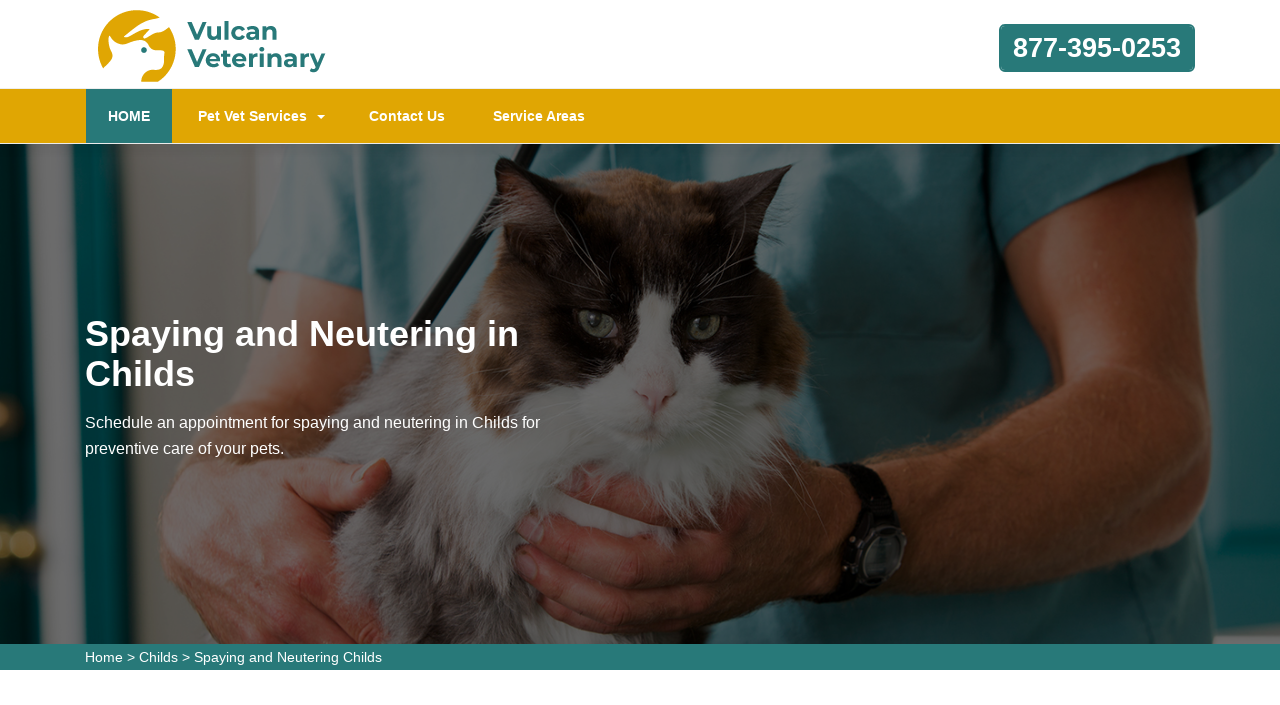

--- FILE ---
content_type: text/html
request_url: https://www.vulcanveterinary.com/childs/spaying-and-neutering-childs-md/
body_size: 9711
content:
<!DOCTYPE html>
<html lang="en">

<head>
	<meta name="viewport" content="width=device-width, initial-scale=1.0">
	<link rel="shortcut icon" href="/userfiles/images/vulcan-veterinary-favicon.png" type="image/x-icon">

	
	<!--css-->
 <!-- The styles -->
        <link href="/assets/css/bootstrap.min.css" rel="stylesheet" type="text/css" />
        <link href="/assets/css/font-awesome.min.css" rel="stylesheet" type="text/css" />
        <link href="/assets/css/v4-shims.min.css" rel="stylesheet" type="text/css" />
        <link href="/assets/css/owl.carousel.css" rel="stylesheet" type="text/css" />
        <link href="/assets/css/owl.theme.css" rel="stylesheet" type="text/css" />
        <link href="/assets/css/animate.css" rel="stylesheet" type="text/css" />
        <link href="/assets/css/venobox.css" rel="stylesheet" type="text/css" />
        <link href="/assets/css/styles.css?v=2"  rel="stylesheet" type="text/css"/>
	
	<title>Spaying And Neutering Childs - Low Cost Pet Spay And Neuter Clinic</title>
    <meta name="description" content="Are you looking for services of Spaying And Neutering in Childs for dogs and cats? You can find low-cost spay and neuter services near you that offer spaying a dog, spaying a cat, and are known for the best spay neuter clinic in Childs to prevent uterine infections." />
    <meta name="keywords" content="spaying and neutering Childs, pet spay and neuter in Childs, spay and neuter clinic in Childs, low cost spay and neuter in Childs" />
    <meta name="robots" content="index, follow">
    <meta http-equiv="Content-Type" content="text/html; charset=utf-8">
    <meta name="language" content="English">
    <meta name="revisit-after" content="7 days">
    <meta property="og:title" content="Spaying And Neutering Childs - Low Cost Pet Spay And Neuter Clinic" />
    <meta property="og:description" content="Are you looking for services of Spaying And Neutering in Childs for dogs and cats? You can find low-cost spay and neuter services near you that offer spaying a dog, spaying a cat, and are known for the best spay neuter clinic in Childs to prevent uterine infections." />
    <meta property="og:image" content="/userfiles/images/banner/leading-spaying-and-neutering-10.jpg" />
    <link rel="canonical" href="https://www.vulcanveterinary.com.com/childs/spaying-and-neutering-childs-md/" />



</head>

<body>
	  <div class="d-md-none d-lg-none">
        <a href="tel:877-395-0253" class="mobile-icon">
            <i class="fa fa-phone" aria-hidden="true"></i>
      </a>
    </div>
 
	<!--  HEADER STYLE  02-->
<header class="main-header-2 clearfix" data-sticky_header="true">
<section class="header-wrapper navgiation-wrapper">
<div class="row m-0">
<div class="col-12 col-sm-12 col-md-12 d-md-none d-block"><a class="btn btn-theme btn-semi-rounded btn-header-cta margin-top-24 float-right" href="tel:877-395-0253" title="Make a Call!">877-395-0253</a></div>
</div>

<div class="header-top">
<div class="container">
<div class="row">
<div class="col-md-4 col-6 col-sm-6 header-col-logo">
<div class="header-logo logo"><a href="/"><img alt="specialized veterinarian clinic in Childs" src="/userfiles/images/vulcan-veterinary.png" /> </a></div>
<!-- end .logo  --></div>
<!-- end .col-md-3  -->

<div class="col-md-8 col-6 col-sm-6 navbar-light"><button aria-controls="navbarSupportedContent" aria-expanded="false" aria-label="Toggle navigation" class="d-md-none d-block new-togl" data-target="#navbarSupportedContent" data-toggle="collapse" type="button"><span class="navbar-toggler-icon"></span></button>

<div class="row"><!-- end .col-md-4  -->
<div class="col-md-12 col-12 col-sm-12 clearfix d-none d-md-block"><a class="btn btn-theme btn-semi-rounded btn-header-cta margin-top-24 float-right" href="tel:877-395-0253" title="Make a Call!">877-395-0253</a></div>
<!-- end .col-md-4  --></div>
<!-- end .row  --></div>
<!-- end .col-md-8  --></div>
<!-- end .row  --></div>
<!-- end .container  --></div>
<!--  New Code For Menu -->

<div class="menu-area border-bottom-1p-solid-light" id="menu_area">
<div class="container">
<div class="row">
<nav class="navbar navbar-light navbar-expand-lg mainmenu col-lg-9 col-12 "><!--<button aria-controls="navbarSupportedContent" aria-expanded="false" aria-label="Toggle navigation" class="d-none d-md-block" data-target="#navbarSupportedContent" data-toggle="collapse" type="button"><span class="navbar-toggler-icon"></span></button>-->
<div class="collapse navbar-collapse" id="navbarSupportedContent">
<ul class="navbar-nav mr-auto">
	<li class="active"><a href="/">HOME <span class="sr-only">(current)</span></a></li>
	<li class="dropdown"><a aria-expanded="false" aria-haspopup="true" class="dropdown-toggle" data-toggle="dropdown" href="#" role="button">Pet Vet Services</a>
	<ul class="dropdown-menu">
		<li><a href="/childs/animal-hospital-childs-md/">Animal Hospital</a></li>
		<li><a href="/childs/bird-vet-childs-md/">Bird Vet</a></li>
		<!--<li><a href="/childs/declawing-cats-childs-md/">Declawing Cats</a></li>-->
		<li><a href="/childs/dog-dentist-childs-md/">Dog Dentist</a></li>
		<li><a href="/childs/dog-vaccinations-childs-md/">Dog Vaccinations</a></li>
		<li><a href="/childs/emergency-vet-childs-md/">Emergency Vet</a></li>
		<li><a href="/childs/pet-euthanasia-childs-md/">Pet Euthanasia</a></li>
		<li><a href="/childs/reptile-vet-childs-md/">Reptile Vet</a></li>
		<li><a href="/childs/spaying-and-neutering-childs-md/">Spaying and Neutering</a></li>
	</ul>
	</li>
	<li><a href="/contact-us/" title="Contact Us">Contact Us</a></li>
	<li><a href="/service-areas/" title="Service Areas">Service Areas</a></li>
</ul>
</div>
</nav>
<!--  Social Icon  -->

<div class="navbar-header col-lg-3 col-12 d-none d-md-block">
<div class="navbar-contact">&nbsp;</div>
</div>
</div>
</div>
</div>
<!--  End New Code For Menu --></section>
</header>
<!-- end main-header  -->

<a href="tel:877-395-0253" class="float d-none" >
		<i class="fa fa-phone" aria-hidden="true"></i>
	</a>

<!--  PAGE HEADING -->
<section class="page-header" style="background-image:url(/userfiles/images/banner/leading-spaying-and-neutering-2.jpg">
<div class="container">
<div class="row">
<div class="col-md-6 ">
<h1>Spaying and Neutering in Childs</h1>

<p class="d-none d-md-block">Schedule an appointment for spaying and neutering in Childs for preventive care of your pets.</p>
</div>
</div>
<!-- end .row  --></div>
<!-- end .container  --></section>
<!-- end .page-header  --><div class="brd">
<div class="container">
<div class="row">
<div class="col-sm-12"><a href="/">Home</a> &gt; <a href="/childs/veterinarian-clinic-childs-md/">Childs</a> &gt; <a href="/childs/spaying-and-neutering-childs-md/">Spaying and Neutering Childs</a></div>
</div>
</div>
</div>


<section class="section-content-block main">
<div class="container">
<div class="row">
<div class="col-lg-8 col-12">
<h2>Vulcan Veterinary [ city field = name] Clinic Offers Reliable Spay And Neuter Services in Childs.&nbsp;Spaying And Neutering Are Especially Vital For Pet's Lifelong Health. You Can Receive&nbsp;Low-cost, Effective Spay And Neuter Services From Our Clinic.</h2>

<p>Spaying and neutering your pets leads to&nbsp;so many health benefits. Sterilization reduces Annoying Pet Habitsis, and it also helps control the pet population. Many unwanted dogs and cats,&nbsp;puppies and kittens, are euthanized each year in MD. Often these animals are not homeless strays, but the babies of&nbsp;family pets. Sterilization through spaying (for females) and neutering (for males) is also proven to prevent deadly cancers from forming in your pet's reproductive system. As the most common surgery&nbsp;performed by Vulcan Veterinary [ city field = name] doctors every year, surgical sterilizations are considered secure with a low risk for complications.&nbsp;</p>

<p style="text-align:center;"><img src="https://www.vulcanveterinary.com/imggen/spaying-and-neutering-childs-maryland.webp" alt="Spaying and Neutering Childs - Maryland"></p>

<h3>Cat Spay or Neutering in Childs</h3>

<p>Cat neutering signifies the castration&nbsp;of the testicles of a male cat so that he cannot impregnate a female cat.&nbsp;Spaying a cat involves the amputation of parts of the reproductive system of a female&nbsp;so she cannot get pregnant. Cat spaying and neutering are&nbsp;surgical methods that our skilled veterinary surgeon can&nbsp;safely perform. &nbsp;We recommend spaying and neutering between 4-6 months of age. If you are not confident when to <strong>Sterilize A Cat</strong>, please call Vulcan Veterinary [ city field = name] team so we can help.</p>

<h2>Our Spay &amp; Neuter Services in Childs</h2>

<p>We are a public clinic with an aim to ensure every pet owner has access to spay/neuter services and preventive care for their pets. Vulcan Veterinary [ city field = name] hospital is comprised of registered, professional veterinary technicians. When you visit&nbsp;Vulcan Veterinary [ city field = name] hospital, one of our <strong>Kind&nbsp;Technicians</strong> will walk you through our services to assist you in choosing what your pet needs.&nbsp;</p>

<h3>Childs &nbsp;Surgical Sterilization Types of Spaying and Neutering Your Pets</h3>

<p>Surgical sterilization for a pet will involve&nbsp;the <strong>Elimination of Reproductive Organs</strong> under general anesthesia. Amputating the pet's reproductive organs will not transform their behavior, personality, or ability to learn. Surgical substitutes to the <strong>Conventional Spaying And Neutering</strong> exist and may be offered at certain facilities.&nbsp;</p>

<h2>Financial Benefits of Spaying or Neutering For Your Pet in Childs</h2>

<p>While there is a cost to having a sterilization procedure performed on your pet, the long-term financial benefits far compensate the price of caring for a pet with a grave reproductive issue. Vulcan Veterinary [ city field = name] hospital in Childs responsibly performs <strong>Efficient Spaying And Neutering Surgeries</strong> on your pets.</p>

<p style="text-align:center;"><img alt="animal hospital nutritional consulting Spaying And Neutering inÂ Childs" src="/userfiles/images/inner/benefits-spaying-and-neutering-6.jpg" /></p>

<h3>The Benefits of Pet Spay and Neuter Surgery in Childs</h3>

<p>When spay and neuter surgery is performed before dogs and cats are sexually mature, interactive and medical benefits are improved. In turn, you and your <strong>Pet Will Enjoy A Better Quality of Life</strong>. You can contact us at <a href="tel:877-395-0253"><strong>877-395-0253</strong></a> to schedule a thorough pet exam, so we can discuss when surgery is for your pet.</p>

<h2>Spay/Neuter &amp; Low-cost Vet Services in Childs</h2>

<p>In order to offer surgical sterilization at a&nbsp;<strong>Low Cost, Spay And Neuter Clinics</strong> have to limit the expenses of the procedure. You can obtain the services Vulcan Veterinary [ city field = name] staff has to offer for your pets at a reasonable rate. For low-cost vet services and the <a href="/childs/animal-hospital-childs-md/"><strong>Best Animal Hospital</strong></a> performing spaying and neutering, call us today.</p>
<!--  SECTION FAQ -->

<section class="section-content-blocks " id="faq-1">
<div class="container">
<div class="row section-heading-wrapper faqs">
<div class="col-md-12 col-sm-12 text-center">
<h4 class="heading-alt-style text-capitalize text-dark-color">Frequently Asked Questions</h4>
<span class="heading-separator heading-separator-horizontal"></span></div>
<!-- end .col-sm-12  --></div>

<div class="row">
<div class="col-12 col-lg-12 col-md-12 col-sm-12 col-xs-12">
<div class="faq-layout" id="accordion">
<div class="panel panel-default faq-box">
<div class="panel-heading">
<p class="panel-title"><a class="accordion-toggle collapsed" data-parent="#accordion" data-toggle="collapse" href="#collapseOne">Lorem ipsum dolor sit amet consectetur?</a></p>
</div>

<div class="panel-collapse collapse" id="collapseOne">
<div class="panel-body">Lorem ipsum dolor sit amet consectetur, adipisicing elit. Nostrum deleniti eum at magni possimus dolores porro ipsum deserunt commodi, recusandae soluta voluptatibus, aliquam consequatur similique odit. Cumque excepturi est necessitatibus!</div>
</div>
</div>

<div class="panel panel-default faq-box">
<div class="panel-heading">
<p class="panel-title"><a class="accordion-toggle collapsed" data-parent="#accordion" data-toggle="collapse" href="#collapseTwo">Lorem ipsum dolor sit amet consectetur?</a></p>
</div>

<div class="panel-collapse collapse" id="collapseTwo">
<div class="panel-body">Lorem ipsum dolor sit amet consectetur, adipisicing elit. Nostrum deleniti eum at magni possimus dolores porro ipsum deserunt commodi, recusandae soluta voluptatibus, aliquam consequatur similique odit. Cumque excepturi est necessitatibus!</div>
</div>
</div>

<div class="panel panel-default faq-box">
<div class="panel-heading">
<p class="panel-title"><a class="accordion-toggle collapsed" data-parent="#accordion" data-toggle="collapse" href="#collapseThree">Lorem ipsum dolor sit amet consectetur?</a></p>
</div>

<div class="panel-collapse collapse" id="collapseThree">
<div class="panel-body">Lorem ipsum dolor sit amet consectetur, adipisicing elit. Nostrum deleniti eum at magni possimus dolores porro ipsum deserunt commodi, recusandae soluta voluptatibus, aliquam consequatur similique odit. Cumque excepturi est necessitatibus!</div>
</div>
</div>

<div class="panel panel-default faq-box">
<div class="panel-heading">
<p class="panel-title"><a class="accordion-toggle collapsed" data-parent="#accordion" data-toggle="collapse" href="#collapseFour">Lorem ipsum dolor sit amet consectetur?</a></p>
</div>

<div class="panel-collapse collapse" id="collapseFour">
<div class="panel-body">Lorem ipsum dolor sit amet consectetur, adipisicing elit. Nostrum deleniti eum at magni possimus dolores porro ipsum deserunt commodi, recusandae soluta voluptatibus, aliquam consequatur similique odit. Cumque excepturi est necessitatibus!</div>
</div>
</div>
</div>
<!-- end .col-md-6  --></div>
<!--  end .faq-layout --></div>
<!-- end .row  --></div>
<!-- end .container  --></section>
<!--  end .faq-layout --></div>
<!--  end .single-post-container -->

<div class="col-lg-4 col-12"><div class="widget2 mb-20">
<div class="sidebar-heading">
<h3>Childs Map</h3>
</div>

<div class="sidebar-content">
<div><iframe frameborder="0" height="300" marginheight="0" marginwidth="0" scrolling="no" src="https://maps.google.com/maps?width=100%&amp;height=600&amp;hl=en&amp;q=Childs%20Maryland&amp;ie=UTF8&amp;t=&amp;z=14&amp;iwloc=B&amp;output=embed" width="100%">km radius map</iframe></div>
</div>
</div>

<div class="widget2 mb-20">
<div class="sidebar-heading">
<h3>Childs Information</h3>
</div>

<div class="sidebar-content">
<div class="wiki-p">
<p></p>
</div>
</div>
</div>
</div>
<!-- end .col-sm-4  --></div>
<!--  end row  --></div>
<!--  end container --></section>
<!-- end .section-content-block  -->

<section class="about-section bg-white ul-manage clients-section2 xs-padding-top-60px border-none" id="clients-section2">
<div class="container">
<div class="row">
<div class="col-sm-12">
<h2><b>Areas We Serve</b></h2>
</div>

<div class="col-sm-12"><ul class="ul3"><li><a href="/abell/spaying-and-neutering-abell-md/">Abell</a></li><li><a href="/aberdeen/spaying-and-neutering-aberdeen-md/">Aberdeen</a></li><li><a href="/aberdeen-proving-ground/spaying-and-neutering-aberdeen-proving-ground-md/">Aberdeen Proving Ground</a></li><li><a href="/abingdon/spaying-and-neutering-abingdon-md/">Abingdon</a></li><li><a href="/accokeek/spaying-and-neutering-accokeek-md/">Accokeek</a></li><li><a href="/adamstown/spaying-and-neutering-adamstown-md/">Adamstown</a></li><li><a href="/andrews-air-force-base/spaying-and-neutering-andrews-air-force-base-md/">Andrews Air Force Base</a></li><li><a href="/annapolis/spaying-and-neutering-annapolis-md/">Annapolis</a></li><li><a href="/aquasco/spaying-and-neutering-aquasco-md/">Aquasco</a></li><li><a href="/ashton/spaying-and-neutering-ashton-md/">Ashton</a></li><li><a href="/aspen-hill/spaying-and-neutering-aspen-hill-md/">Aspen Hill</a></li><li><a href="/avenue/spaying-and-neutering-avenue-md/">Avenue</a></li><li><a href="/baldwin/spaying-and-neutering-baldwin-md/">Baldwin</a></li><li><a href="/baltimore/spaying-and-neutering-baltimore-md/">Baltimore</a></li><li><a href="/barnesville/spaying-and-neutering-barnesville-md/">Barnesville</a></li><li><a href="/barstow/spaying-and-neutering-barstow-md/">Barstow</a></li><li><a href="/beallsville/spaying-and-neutering-beallsville-md/">Beallsville</a></li><li><a href="/bel-air/spaying-and-neutering-bel-air-md/">Bel Air</a></li><li><a href="/bel-air-north/spaying-and-neutering-bel-air-north-md/">Bel Air North</a></li><li><a href="/bel-air-south/spaying-and-neutering-bel-air-south-md/">Bel Air South</a></li><li><a href="/bel-alton/spaying-and-neutering-bel-alton-md/">Bel Alton</a></li><li><a href="/belcamp/spaying-and-neutering-belcamp-md/">Belcamp</a></li><li><a href="/benedict/spaying-and-neutering-benedict-md/">Benedict</a></li><li><a href="/benson/spaying-and-neutering-benson-md/">Benson</a></li><li><a href="/berlin/spaying-and-neutering-berlin-md/">Berlin</a></li><li><a href="/bethesda/spaying-and-neutering-bethesda-md/">Bethesda</a></li><li><a href="/bethlehem/spaying-and-neutering-bethlehem-md/">Bethlehem</a></li><li><a href="/big-pool/spaying-and-neutering-big-pool-md/">Big Pool</a></li><li><a href="/bladensburg/spaying-and-neutering-bladensburg-md/">Bladensburg</a></li><li><a href="/boonsboro/spaying-and-neutering-boonsboro-md/">Boonsboro</a></li><li><a href="/boring/spaying-and-neutering-boring-md/">Boring</a></li><li><a href="/bowie/spaying-and-neutering-bowie-md/">Bowie</a></li><li><a href="/boyds/spaying-and-neutering-boyds-md/">Boyds</a></li><li><a href="/bozman/spaying-and-neutering-bozman-md/">Bozman</a></li><li><a href="/braddock-heights/spaying-and-neutering-braddock-heights-md/">Braddock Heights</a></li><li><a href="/brandywine/spaying-and-neutering-brandywine-md/">Brandywine</a></li><li><a href="/brentwood/spaying-and-neutering-brentwood-md/">Brentwood</a></li><li><a href="/brinklow/spaying-and-neutering-brinklow-md/">Brinklow</a></li><li><a href="/brookeville/spaying-and-neutering-brookeville-md/">Brookeville</a></li><li><a href="/brooklandville/spaying-and-neutering-brooklandville-md/">Brooklandville</a></li><li><a href="/brooklyn/spaying-and-neutering-brooklyn-md/">Brooklyn</a></li><li><a href="/broomes-island/spaying-and-neutering-broomes-island-md/">Broomes Island</a></li><li><a href="/brownsville/spaying-and-neutering-brownsville-md/">Brownsville</a></li><li><a href="/brunswick/spaying-and-neutering-brunswick-md/">Brunswick</a></li><li><a href="/bryans-road/spaying-and-neutering-bryans-road-md/">Bryans Road</a></li><li><a href="/bryantown/spaying-and-neutering-bryantown-md/">Bryantown</a></li><li><a href="/buckeystown/spaying-and-neutering-buckeystown-md/">Buckeystown</a></li><li><a href="/burkittsville/spaying-and-neutering-burkittsville-md/">Burkittsville</a></li><li><a href="/burtonsville/spaying-and-neutering-burtonsville-md/">Burtonsville</a></li><li><a href="/bushwood/spaying-and-neutering-bushwood-md/">Bushwood</a></li><li><a href="/butler/spaying-and-neutering-butler-md/">Butler</a></li><li><a href="/cabin-john/spaying-and-neutering-cabin-john-md/">Cabin John</a></li><li><a href="/california/spaying-and-neutering-california-md/">California</a></li><li><a href="/capitol-heights/spaying-and-neutering-capitol-heights-md/">Capitol Heights</a></li><li><a href="/cascade/spaying-and-neutering-cascade-md/">Cascade</a></li><li><a href="/catonsville/spaying-and-neutering-catonsville-md/">Catonsville</a></li><li><a href="/cavetown/spaying-and-neutering-cavetown-md/">Cavetown</a></li><li><a href="/centreville/spaying-and-neutering-centreville-md/">Centreville</a></li><li><a href="/chaptico/spaying-and-neutering-chaptico-md/">Chaptico</a></li><li><a href="/charlestown/spaying-and-neutering-charlestown-md/">Charlestown</a></li><li><a href="/charlotte-hall/spaying-and-neutering-charlotte-hall-md/">Charlotte Hall</a></li><li><a href="/chase/spaying-and-neutering-chase-md/">Chase</a></li><li><a href="/cheltenham/spaying-and-neutering-cheltenham-md/">Cheltenham</a></li><li><a href="/chesapeake-beach/spaying-and-neutering-chesapeake-beach-md/">Chesapeake Beach</a></li><li><a href="/chester/spaying-and-neutering-chester-md/">Chester</a></li><li><a href="/chevy-chase/spaying-and-neutering-chevy-chase-md/">Chevy Chase</a></li><li><a href="/chewsville/spaying-and-neutering-chewsville-md/">Chewsville</a></li><li><a href="/childs/spaying-and-neutering-childs-md/">Childs</a></li><li><a href="/chillum/spaying-and-neutering-chillum-md/">Chillum</a></li><li><a href="/churchton/spaying-and-neutering-churchton-md/">Churchton</a></li><li><a href="/churchville/spaying-and-neutering-churchville-md/">Churchville</a></li><li><a href="/claiborne/spaying-and-neutering-claiborne-md/">Claiborne</a></li><li><a href="/clarksburg/spaying-and-neutering-clarksburg-md/">Clarksburg</a></li><li><a href="/clarksville/spaying-and-neutering-clarksville-md/">Clarksville</a></li><li><a href="/clear-spring/spaying-and-neutering-clear-spring-md/">Clear Spring</a></li><li><a href="/clements/spaying-and-neutering-clements-md/">Clements</a></li><li><a href="/clinton/spaying-and-neutering-clinton-md/">Clinton</a></li><li><a href="/cobb-island/spaying-and-neutering-cobb-island-md/">Cobb Island</a></li><li><a href="/cockeysville/spaying-and-neutering-cockeysville-md/">Cockeysville</a></li><li><a href="/college-park/spaying-and-neutering-college-park-md/">College Park</a></li><li><a href="/colora/spaying-and-neutering-colora-md/">Colora</a></li><li><a href="/coltons-point/spaying-and-neutering-coltons-point-md/">Coltons Point</a></li><li><a href="/columbia/spaying-and-neutering-columbia-md/">Columbia</a></li><li><a href="/compton/spaying-and-neutering-compton-md/">Compton</a></li><li><a href="/conowingo/spaying-and-neutering-conowingo-md/">Conowingo</a></li><li><a href="/cooksville/spaying-and-neutering-cooksville-md/">Cooksville</a></li><li><a href="/cordova/spaying-and-neutering-cordova-md/">Cordova</a></li><li><a href="/damascus/spaying-and-neutering-damascus-md/">Damascus</a></li><li><a href="/darlington/spaying-and-neutering-darlington-md/">Darlington</a></li><li><a href="/davidsonville/spaying-and-neutering-davidsonville-md/">Davidsonville</a></li><li><a href="/dayton/spaying-and-neutering-dayton-md/">Dayton</a></li><li><a href="/deale/spaying-and-neutering-deale-md/">Deale</a></li><li><a href="/denton/spaying-and-neutering-denton-md/">Denton</a></li><li><a href="/derwood/spaying-and-neutering-derwood-md/">Derwood</a></li><li><a href="/dickerson/spaying-and-neutering-dickerson-md/">Dickerson</a></li><li><a href="/district-heights/spaying-and-neutering-district-heights-md/">District Heights</a></li><li><a href="/dowell/spaying-and-neutering-dowell-md/">Dowell</a></li><li><a href="/dundalk/spaying-and-neutering-dundalk-md/">Dundalk</a></li><li><a href="/dunkirk/spaying-and-neutering-dunkirk-md/">Dunkirk</a></li><li><a href="/east-new-market/spaying-and-neutering-east-new-market-md/">East New Market</a></li><li><a href="/easton/spaying-and-neutering-easton-md/">Easton</a></li><li><a href="/edgewood/spaying-and-neutering-edgewood-md/">Edgewood</a></li><li><a href="/elk-mills/spaying-and-neutering-elk-mills-md/">Elk Mills</a></li><li><a href="/elkton/spaying-and-neutering-elkton-md/">Elkton</a></li><li><a href="/ellicott-city/spaying-and-neutering-ellicott-city-md/">Ellicott City</a></li><li><a href="/essex/spaying-and-neutering-essex-md/">Essex</a></li><li><a href="/fairplay/spaying-and-neutering-fairplay-md/">Fairplay</a></li><li><a href="/fallston/spaying-and-neutering-fallston-md/">Fallston</a></li><li><a href="/faulkner/spaying-and-neutering-faulkner-md/">Faulkner</a></li><li><a href="/federalsburg/spaying-and-neutering-federalsburg-md/">Federalsburg</a></li><li><a href="/finksburg/spaying-and-neutering-finksburg-md/">Finksburg</a></li><li><a href="/forest-hill/spaying-and-neutering-forest-hill-md/">Forest Hill</a></li><li><a href="/fork/spaying-and-neutering-fork-md/">Fork</a></li><li><a href="/fort-washington/spaying-and-neutering-fort-washington-md/">Fort Washington</a></li><li><a href="/frederick/spaying-and-neutering-frederick-md/">Frederick</a></li><li><a href="/freeland/spaying-and-neutering-freeland-md/">Freeland</a></li><li><a href="/friendship/spaying-and-neutering-friendship-md/">Friendship</a></li><li><a href="/funkstown/spaying-and-neutering-funkstown-md/">Funkstown</a></li><li><a href="/gaithersburg/spaying-and-neutering-gaithersburg-md/">Gaithersburg</a></li><li><a href="/galesville/spaying-and-neutering-galesville-md/">Galesville</a></li><li><a href="/garrett-park/spaying-and-neutering-garrett-park-md/">Garrett Park</a></li><li><a href="/germantown/spaying-and-neutering-germantown-md/">Germantown</a></li><li><a href="/glen-arm/spaying-and-neutering-glen-arm-md/">Glen Arm</a></li><li><a href="/glen-burnie/spaying-and-neutering-glen-burnie-md/">Glen Burnie</a></li><li><a href="/glen-echo/spaying-and-neutering-glen-echo-md/">Glen Echo</a></li><li><a href="/glenelg/spaying-and-neutering-glenelg-md/">Glenelg</a></li><li><a href="/glenn-dale/spaying-and-neutering-glenn-dale-md/">Glenn Dale</a></li><li><a href="/glenwood/spaying-and-neutering-glenwood-md/">Glenwood</a></li><li><a href="/glyndon/spaying-and-neutering-glyndon-md/">Glyndon</a></li><li><a href="/grasonville/spaying-and-neutering-grasonville-md/">Grasonville</a></li><li><a href="/greenbelt/spaying-and-neutering-greenbelt-md/">Greenbelt</a></li><li><a href="/greensboro/spaying-and-neutering-greensboro-md/">Greensboro</a></li><li><a href="/gunpowder/spaying-and-neutering-gunpowder-md/">Gunpowder</a></li><li><a href="/hagerstown/spaying-and-neutering-hagerstown-md/">Hagerstown</a></li><li><a href="/hampstead/spaying-and-neutering-hampstead-md/">Hampstead</a></li><li><a href="/harwood/spaying-and-neutering-harwood-md/">Harwood</a></li><li><a href="/havre-de-grace/spaying-and-neutering-havre-de-grace-md/">Havre De Grace</a></li><li><a href="/helen/spaying-and-neutering-helen-md/">Helen</a></li><li><a href="/highland/spaying-and-neutering-highland-md/">Highland</a></li><li><a href="/hillsboro/spaying-and-neutering-hillsboro-md/">Hillsboro</a></li><li><a href="/hollywood/spaying-and-neutering-hollywood-md/">Hollywood</a></li><li><a href="/hughesville/spaying-and-neutering-hughesville-md/">Hughesville</a></li><li><a href="/hunt-valley/spaying-and-neutering-hunt-valley-md/">Hunt Valley</a></li><li><a href="/huntingtown/spaying-and-neutering-huntingtown-md/">Huntingtown</a></li><li><a href="/hurlock/spaying-and-neutering-hurlock-md/">Hurlock</a></li><li><a href="/hyattsville/spaying-and-neutering-hyattsville-md/">Hyattsville</a></li><li><a href="/hydes/spaying-and-neutering-hydes-md/">Hydes</a></li><li><a href="/ijamsville/spaying-and-neutering-ijamsville-md/">Ijamsville</a></li><li><a href="/indian-head/spaying-and-neutering-indian-head-md/">Indian Head</a></li><li><a href="/ironsides/spaying-and-neutering-ironsides-md/">Ironsides</a></li><li><a href="/issue/spaying-and-neutering-issue-md/">Issue</a></li><li><a href="/jarrettsville/spaying-and-neutering-jarrettsville-md/">Jarrettsville</a></li><li><a href="/jefferson/spaying-and-neutering-jefferson-md/">Jefferson</a></li><li><a href="/joppa/spaying-and-neutering-joppa-md/">Joppa</a></li><li><a href="/keedysville/spaying-and-neutering-keedysville-md/">Keedysville</a></li><li><a href="/kensington/spaying-and-neutering-kensington-md/">Kensington</a></li><li><a href="/kingsville/spaying-and-neutering-kingsville-md/">Kingsville</a></li><li><a href="/knoxville/spaying-and-neutering-knoxville-md/">Knoxville</a></li><li><a href="/la-plata/spaying-and-neutering-la-plata-md/">La Plata</a></li><li><a href="/lanham/spaying-and-neutering-lanham-md/">Lanham</a></li><li><a href="/leonardtown/spaying-and-neutering-leonardtown-md/">Leonardtown</a></li><li><a href="/libertytown/spaying-and-neutering-libertytown-md/">Libertytown</a></li><li><a href="/lineboro/spaying-and-neutering-lineboro-md/">Lineboro</a></li><li><a href="/linkwood/spaying-and-neutering-linkwood-md/">Linkwood</a></li><li><a href="/lisbon/spaying-and-neutering-lisbon-md/">Lisbon</a></li><li><a href="/long-green/spaying-and-neutering-long-green-md/">Long Green</a></li><li><a href="/lothian/spaying-and-neutering-lothian-md/">Lothian</a></li><li><a href="/loveville/spaying-and-neutering-loveville-md/">Loveville</a></li><li><a href="/lusby/spaying-and-neutering-lusby-md/">Lusby</a></li><li><a href="/lutherville-timonium/spaying-and-neutering-lutherville-timonium-md/">Lutherville Timonium</a></li><li><a href="/manchester/spaying-and-neutering-manchester-md/">Manchester</a></li><li><a href="/marbury/spaying-and-neutering-marbury-md/">Marbury</a></li><li><a href="/marriottsville/spaying-and-neutering-marriottsville-md/">Marriottsville</a></li><li><a href="/maryland-line/spaying-and-neutering-maryland-line-md/">Maryland Line</a></li><li><a href="/maugansville/spaying-and-neutering-maugansville-md/">Maugansville</a></li><li><a href="/mayo/spaying-and-neutering-mayo-md/">Mayo</a></li><li><a href="/mcdaniel/spaying-and-neutering-mcdaniel-md/">Mcdaniel</a></li><li><a href="/mechanicsville/spaying-and-neutering-mechanicsville-md/">Mechanicsville</a></li><li><a href="/middle-river/spaying-and-neutering-middle-river-md/">Middle River</a></li><li><a href="/middletown/spaying-and-neutering-middletown-md/">Middletown</a></li><li><a href="/monkton/spaying-and-neutering-monkton-md/">Monkton</a></li><li><a href="/monrovia/spaying-and-neutering-monrovia-md/">Monrovia</a></li><li><a href="/montgomery-village/spaying-and-neutering-montgomery-village-md/">Montgomery Village</a></li><li><a href="/morganza/spaying-and-neutering-morganza-md/">Morganza</a></li><li><a href="/mount-airy/spaying-and-neutering-mount-airy-md/">Mount Airy</a></li><li><a href="/mount-rainier/spaying-and-neutering-mount-rainier-md/">Mount Rainier</a></li><li><a href="/mount-victoria/spaying-and-neutering-mount-victoria-md/">Mount Victoria</a></li><li><a href="/myersville/spaying-and-neutering-myersville-md/">Myersville</a></li><li><a href="/nanjemoy/spaying-and-neutering-nanjemoy-md/">Nanjemoy</a></li><li><a href="/neavitt/spaying-and-neutering-neavitt-md/">Neavitt</a></li><li><a href="/new-market/spaying-and-neutering-new-market-md/">New Market</a></li><li><a href="/new-midway/spaying-and-neutering-new-midway-md/">New Midway</a></li><li><a href="/new-windsor/spaying-and-neutering-new-windsor-md/">New Windsor</a></li><li><a href="/newark/spaying-and-neutering-newark-md/">Newark</a></li><li><a href="/newburg/spaying-and-neutering-newburg-md/">Newburg</a></li><li><a href="/newcomb/spaying-and-neutering-newcomb-md/">Newcomb</a></li><li><a href="/north-beach/spaying-and-neutering-north-beach-md/">North Beach</a></li><li><a href="/north-bethesda/spaying-and-neutering-north-bethesda-md/">North Bethesda</a></li><li><a href="/north-east/spaying-and-neutering-north-east-md/">North East</a></li><li><a href="/nottingham/spaying-and-neutering-nottingham-md/">Nottingham</a></li><li><a href="/odenton/spaying-and-neutering-odenton-md/">Odenton</a></li><li><a href="/olney/spaying-and-neutering-olney-md/">Olney</a></li><li><a href="/owings/spaying-and-neutering-owings-md/">Owings</a></li><li><a href="/owings-mills/spaying-and-neutering-owings-mills-md/">Owings Mills</a></li><li><a href="/oxford/spaying-and-neutering-oxford-md/">Oxford</a></li><li><a href="/oxon-hill/spaying-and-neutering-oxon-hill-md/">Oxon Hill</a></li><li><a href="/parkton/spaying-and-neutering-parkton-md/">Parkton</a></li><li><a href="/parkville/spaying-and-neutering-parkville-md/">Parkville</a></li><li><a href="/perry-hall/spaying-and-neutering-perry-hall-md/">Perry Hall</a></li><li><a href="/perry-point/spaying-and-neutering-perry-point-md/">Perry Point</a></li><li><a href="/perryman/spaying-and-neutering-perryman-md/">Perryman</a></li><li><a href="/perryville/spaying-and-neutering-perryville-md/">Perryville</a></li><li><a href="/phoenix/spaying-and-neutering-phoenix-md/">Phoenix</a></li><li><a href="/pikesville/spaying-and-neutering-pikesville-md/">Pikesville</a></li><li><a href="/point-of-rocks/spaying-and-neutering-point-of-rocks-md/">Point Of Rocks</a></li><li><a href="/pomfret/spaying-and-neutering-pomfret-md/">Pomfret</a></li><li><a href="/poolesville/spaying-and-neutering-poolesville-md/">Poolesville</a></li><li><a href="/port-deposit/spaying-and-neutering-port-deposit-md/">Port Deposit</a></li><li><a href="/port-republic/spaying-and-neutering-port-republic-md/">Port Republic</a></li><li><a href="/port-tobacco/spaying-and-neutering-port-tobacco-md/">Port Tobacco</a></li><li><a href="/potomac/spaying-and-neutering-potomac-md/">Potomac</a></li><li><a href="/preston/spaying-and-neutering-preston-md/">Preston</a></li><li><a href="/prince-frederick/spaying-and-neutering-prince-frederick-md/">Prince Frederick</a></li><li><a href="/pylesville/spaying-and-neutering-pylesville-md/">Pylesville</a></li><li><a href="/queen-anne/spaying-and-neutering-queen-anne-md/">Queen Anne</a></li><li><a href="/queenstown/spaying-and-neutering-queenstown-md/">Queenstown</a></li><li><a href="/randallstown/spaying-and-neutering-randallstown-md/">Randallstown</a></li><li><a href="/reisterstown/spaying-and-neutering-reisterstown-md/">Reisterstown</a></li><li><a href="/rhodesdale/spaying-and-neutering-rhodesdale-md/">Rhodesdale</a></li><li><a href="/riderwood/spaying-and-neutering-riderwood-md/">Riderwood</a></li><li><a href="/ridgely/spaying-and-neutering-ridgely-md/">Ridgely</a></li><li><a href="/rising-sun/spaying-and-neutering-rising-sun-md/">Rising Sun</a></li><li><a href="/riverdale/spaying-and-neutering-riverdale-md/">Riverdale</a></li><li><a href="/rock-point/spaying-and-neutering-rock-point-md/">Rock Point</a></li><li><a href="/rockville/spaying-and-neutering-rockville-md/">Rockville</a></li><li><a href="/rocky-ridge/spaying-and-neutering-rocky-ridge-md/">Rocky Ridge</a></li><li><a href="/rohrersville/spaying-and-neutering-rohrersville-md/">Rohrersville</a></li><li><a href="/rosedale/spaying-and-neutering-rosedale-md/">Rosedale</a></li><li><a href="/royal-oak/spaying-and-neutering-royal-oak-md/">Royal Oak</a></li><li><a href="/sabillasville/spaying-and-neutering-sabillasville-md/">Sabillasville</a></li><li><a href="/saint-james/spaying-and-neutering-saint-james-md/">Saint James</a></li><li><a href="/saint-leonard/spaying-and-neutering-saint-leonard-md/">Saint Leonard</a></li><li><a href="/saint-michaels/spaying-and-neutering-saint-michaels-md/">Saint Michaels</a></li><li><a href="/salisbury/spaying-and-neutering-salisbury-md/">Salisbury</a></li><li><a href="/sandy-spring/spaying-and-neutering-sandy-spring-md/">Sandy Spring</a></li><li><a href="/secretary/spaying-and-neutering-secretary-md/">Secretary</a></li><li><a href="/severn/spaying-and-neutering-severn-md/">Severn</a></li><li><a href="/severna-park/spaying-and-neutering-severna-park-md/">Severna Park</a></li><li><a href="/shady-side/spaying-and-neutering-shady-side-md/">Shady Side</a></li><li><a href="/sharpsburg/spaying-and-neutering-sharpsburg-md/">Sharpsburg</a></li><li><a href="/sherwood/spaying-and-neutering-sherwood-md/">Sherwood</a></li><li><a href="/silver-spring/spaying-and-neutering-silver-spring-md/">Silver Spring</a></li><li><a href="/smithsburg/spaying-and-neutering-smithsburg-md/">Smithsburg</a></li><li><a href="/solomons/spaying-and-neutering-solomons-md/">Solomons</a></li><li><a href="/sparks-glencoe/spaying-and-neutering-sparks-glencoe-md/">Sparks Glencoe</a></li><li><a href="/spencerville/spaying-and-neutering-spencerville-md/">Spencerville</a></li><li><a href="/stevenson/spaying-and-neutering-stevenson-md/">Stevenson</a></li><li><a href="/stevensville/spaying-and-neutering-stevensville-md/">Stevensville</a></li><li><a href="/street/spaying-and-neutering-street-md/">Street</a></li><li><a href="/suburb-maryland-fac/spaying-and-neutering-suburb-maryland-fac-md/">Suburb Maryland Fac</a></li><li><a href="/suitland/spaying-and-neutering-suitland-md/">Suitland</a></li><li><a href="/sunderland/spaying-and-neutering-sunderland-md/">Sunderland</a></li><li><a href="/sykesville/spaying-and-neutering-sykesville-md/">Sykesville</a></li><li><a href="/takoma-park/spaying-and-neutering-takoma-park-md/">Takoma Park</a></li><li><a href="/taneytown/spaying-and-neutering-taneytown-md/">Taneytown</a></li><li><a href="/temple-hills/spaying-and-neutering-temple-hills-md/">Temple Hills</a></li><li><a href="/thurmont/spaying-and-neutering-thurmont-md/">Thurmont</a></li><li><a href="/tilghman/spaying-and-neutering-tilghman-md/">Tilghman</a></li><li><a href="/towson/spaying-and-neutering-towson-md/">Towson</a></li><li><a href="/tracys-landing/spaying-and-neutering-tracys-landing-md/">Tracys Landing</a></li><li><a href="/trappe/spaying-and-neutering-trappe-md/">Trappe</a></li><li><a href="/tuscarora/spaying-and-neutering-tuscarora-md/">Tuscarora</a></li><li><a href="/union-bridge/spaying-and-neutering-union-bridge-md/">Union Bridge</a></li><li><a href="/unionville/spaying-and-neutering-unionville-md/">Unionville</a></li><li><a href="/upper-falls/spaying-and-neutering-upper-falls-md/">Upper Falls</a></li><li><a href="/upper-marlboro/spaying-and-neutering-upper-marlboro-md/">Upper Marlboro</a></li><li><a href="/upperco/spaying-and-neutering-upperco-md/">Upperco</a></li><li><a href="/waldorf/spaying-and-neutering-waldorf-md/">Waldorf</a></li><li><a href="/walkersville/spaying-and-neutering-walkersville-md/">Walkersville</a></li><li><a href="/washington-grove/spaying-and-neutering-washington-grove-md/">Washington Grove</a></li><li><a href="/welcome/spaying-and-neutering-welcome-md/">Welcome</a></li><li><a href="/west-friendship/spaying-and-neutering-west-friendship-md/">West Friendship</a></li><li><a href="/west-river/spaying-and-neutering-west-river-md/">West River</a></li><li><a href="/westminster/spaying-and-neutering-westminster-md/">Westminster</a></li><li><a href="/wheaton/spaying-and-neutering-wheaton-md/">Wheaton</a></li><li><a href="/white-hall/spaying-and-neutering-white-hall-md/">White Hall</a></li><li><a href="/white-marsh/spaying-and-neutering-white-marsh-md/">White Marsh</a></li><li><a href="/white-plains/spaying-and-neutering-white-plains-md/">White Plains</a></li><li><a href="/whiteford/spaying-and-neutering-whiteford-md/">Whiteford</a></li><li><a href="/williamsport/spaying-and-neutering-williamsport-md/">Williamsport</a></li><li><a href="/wittman/spaying-and-neutering-wittman-md/">Wittman</a></li><li><a href="/woodbine/spaying-and-neutering-woodbine-md/">Woodbine</a></li><li><a href="/woodlawn/spaying-and-neutering-woodlawn-md/">Woodlawn</a></li><li><a href="/woodsboro/spaying-and-neutering-woodsboro-md/">Woodsboro</a></li><li><a href="/woodstock/spaying-and-neutering-woodstock-md/">Woodstock</a></li><li><a href="/wye-mills/spaying-and-neutering-wye-mills-md/">Wye Mills</a></li></ul></div>
</div>
</div>
</section>

	
				<!-- START FOOTER 01 -->
<footer class="section-pure-black-bg">
<section class="footer-widget-area footer-widget-area-bg section-custom-bg" data-bg_color="#111111" data-bg_opacity="0.9">
<div class="container">
<div class="row">
<div class="col-md-4 col-sm-12 col-12">
<div class="footer-widget">
<div class="sidebar-widget-wrapper">
<div class="textwidget about-footer">
<div class="footer-widget-header clearfix">
<h3>About Vulcan Veterinary [ city field = name]</h3>
</div>
<!--  end .footer-widget-header -->

<div class="footer-about-text">For over 12 years Vulcan Veterinary [ city field = name] certified vet team has been keeping pets healthy. Vulcan Veterinary [ city field = name] is a known name and acclaimed for its exceptional pet health, care, and welfare of animals.&nbsp;Our committed vets treat every animal and pet as if it were our own and furnish&nbsp;all the vet health care services available to you, thereby ensuring your pet's health and delight.</div>
</div>
</div>
<!-- end .footer-widget-wrapper  --></div>
<!--  end .footer-widget  --></div>
<!--  end .col-md-4 col-sm-12 -->

<div class="col-md-4 col-sm-6 col-12">
<div class="footer-widget">
<div class="sidebar-widget-wrapper">
<div class="footer-widget-header clearfix">
<h3>Quick Links</h3>
</div>

<div class="textwidget">
<ul class="opening-shedule">
	<li><a href="/childs/animal-hospital-childs-md/">Animal Hospital</a></li>
	<li><a href="/childs/bird-vet-childs-md/">Bird Vet</a></li>
	<!--<li><a href="/childs/declawing-cats-childs-md/">Declawing Cats</a></li>-->
	<li><a href="/childs/dog-dentist-childs-md/">Dog Dentist</a></li>
	<li><a href="/childs/spaying-and-neutering-childs-md/">Spaying and Neutering</a></li>
</ul>
</div>
</div>
<!-- end .footer-widget-wrapper  --></div>
<!--  end .footer-widget  --></div>
<!--  end .col-md-4 col-sm-12 -->

<div class="col-md-4 col-sm-6 col-12">
<div class="footer-widget">
<div class="sidebar-widget-wrapper">
<div class="footer-widget-header clearfix">
<h3>CONTACT US</h3>
</div>
<!--  end .footer-widget-header -->

<div class="textwidget"><i class="fa fa-location-arrow fa-contact"></i>
<p>Maryland</p>
<i class="fa fa-phone fa-contact"></i>

<p><a href="tel:877-395-0253">877-395-0253</a></p>
</div>
</div>
<!-- end .footer-widget-wrapper  --></div>
<!--  end .footer-widget  --></div>
<!--  end .col-md-4 col-sm-12 --></div>

<div class="col-md-12">
<p class="privacy-content">This site provides a free service that will help you find local Veterinary service providers. Each service provider is independent and does not guarantee the service. You must verify that the service provider is insured to perform the work. All animals depicted in these photos are models.</p>
</div>
<!-- end row  --></div>
<!-- end .container  --></section>
<!--  end .footer-widget-area  --><!--FOOTER CONTENT  -->

<section class="footer-contents">
<div class="container">
<div class="row clearfix">
<div class="col-lg-12 clearfix">
<p class="copyright-text">Copyright &copy; <script>document.write(new Date().getFullYear())</script>. All Right Reserved - by <a href="/">Vulcan Veterinary</a> <a href="https://www.facebook.com/Vulcan-Veterinary-100425835824485" target="new">Facebook</a></p>
</div>
</div>
</div>
</section>
</footer>
<!-- BACK TO TOP BUTTON  --><a id="backTop">Back To Top</a>
	

   
   <!-- Website Schema-->
<script type="application/ld+json">
{
  "@context": "http://schema.org/",
  "@type": "WebSite",
  "name": "Vulcan Veterinary",
  "alternateName": "Vulcan Veterinary",
  "url": "https://www.vulcanveterinary.com.com/"
}
</script><script type="application/ld+json">
{
  "@context": "http://schema.org/", 
  "@type": "Product", 
  "name": "Spaying and Neutering Childs",
  "image": "https://www.vulcanveterinary.com.com/userfiles/images/banner/leading-spaying-and-neutering-8.jpg",
  "description" : "Are you looking for services of Spaying And Neutering in Childs for dogs and cats? You can find low-cost spay and neuter services near you that offer spaying a dog, spaying a cat, and are known for the best spay neuter clinic in Childs to prevent uterine infections.",
  "brand": "Spaying and Neutering Childs",
  "sku": "0",
  "gtin8": "0",
  "gtin13": "0",
  "gtin14": "0",
  "mpn": "0",
  "offers": {
    "@type": "AggregateOffer",
    "priceCurrency": "USD",
    "lowPrice": "1",
  "highPrice" : "10",
  "offerCount": "7"
  }
}
</script>


 <!-- BACK TO TOP BUTTON  -->

        <a id="backTop">Back To Top</a>

        <script src="/assets/js/jquery.min.js"></script>
        <script src="/assets/js/bootstrap.min.js"></script>
        <script src="/assets/js/wow.min.js"></script>
        <script src="/assets/js/jquery.backTop.min.js"></script>
        <script src="/assets/js/waypoints.min.js"></script>
        <script src="/assets/js/waypoints-sticky.min.js"></script>
        <script src="/assets/js/owl.carousel.min.js"></script>
        <script src="/assets/js/jquery.stellar.min.js"></script>
        <script src="/assets/js/jquery.counterup.min.js"></script>
        <script src="/assets/js/venobox.min.js"></script>
        <script src="/assets/js/custom-scripts.js"></script>



<script defer src="https://static.cloudflareinsights.com/beacon.min.js/vcd15cbe7772f49c399c6a5babf22c1241717689176015" integrity="sha512-ZpsOmlRQV6y907TI0dKBHq9Md29nnaEIPlkf84rnaERnq6zvWvPUqr2ft8M1aS28oN72PdrCzSjY4U6VaAw1EQ==" data-cf-beacon='{"version":"2024.11.0","token":"b1b7e53f8a724d15830ed78dd0ba88fb","r":1,"server_timing":{"name":{"cfCacheStatus":true,"cfEdge":true,"cfExtPri":true,"cfL4":true,"cfOrigin":true,"cfSpeedBrain":true},"location_startswith":null}}' crossorigin="anonymous"></script>
</body>

</html>